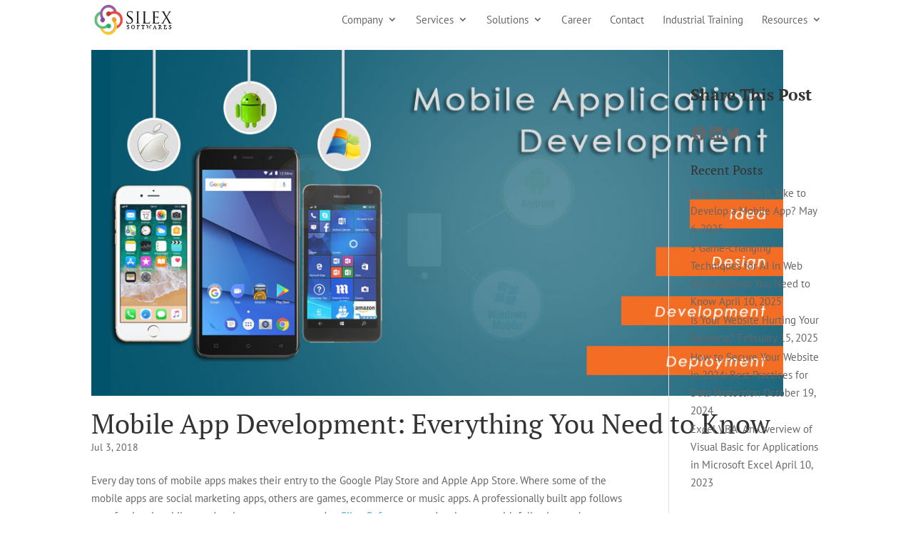

--- FILE ---
content_type: text/css
request_url: https://www.silexsoftwares.com/wp-content/themes/Divi-2-child/style.css?ver=4.27.4.1765266618
body_size: -189
content:
/*
Theme Name: Divi Child
Theme URI: http://www.elegantthemes.com/gallery/divi/
Template: Divi-2
Author: Elegant Themes
Author URI: http://www.elegantthemes.com
Description: Smart. Flexible. Beautiful. Divi is the most powerful theme in our collection.
Version: 4.27.4.1765266618
Updated: 2025-12-09 07:50:18

*/

